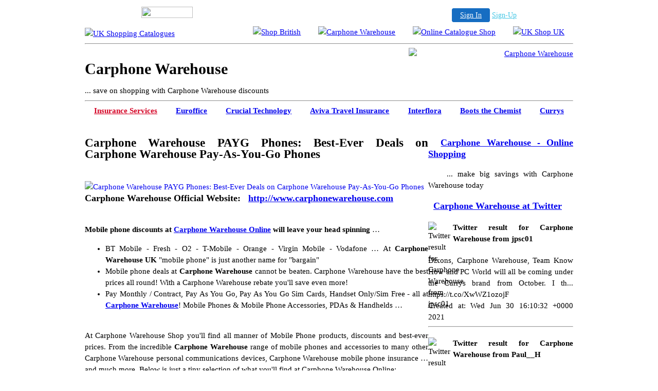

--- FILE ---
content_type: text/html
request_url: http://mobile-uk.orbitaltec.net/vodafone/vodafone-uk458.html
body_size: 47400
content:
<!doctype html>
<html dir="ltr" lang="en">

<head>
<meta charset="utf-8">
<meta name="viewport" content="width=device-width,minimum-scale=1,initial-scale=1">

<title>Carphone Warehouse PAYG Phones: Best-Ever Deals on Carphone Warehouse Pay-As-You-Go Phones</title>
<meta name="description" content="Carphone Warehouse, UK. Enjoy big savings today at the new Carphone Warehouse UK website. Carphone Warehouse PAYG Phones: Best-Ever Deals on Carphone Warehouse Pay-As-You-Go Phones. &copy; Carphone Warehouse UK">
<meta name="keywords" content="Carphone Warehouse,Carphone Warehouse Direct,Voda Fone UK,Vodafone UK,Mobile phones,T Mobile UK,Cheap mobile phones,Mobile Phone Game,Virgin Mobile,Mobile Phone UK,Carephone,Mobile Phone Shop">
<meta name="author" content="UK Shop Direct">

<link rel="stylesheet" type="text/css" href="http://yui.yahooapis.com/3.4.0/build/cssreset/cssreset-min.css"> 
<link rel="stylesheet" type="text/css" href="http://yui.yahooapis.com/3.4.0/build/cssfonts/cssfonts-min.css">

<!-- Do our own css include after the resets -->
<link rel="stylesheet" type="text/css" href="https://www.u-buy.net/inserts/global_make_v1.css">

<style type="text/css">
#div_main{
  max-width:950px;
}  
#logo {vertical-align:text-top;}

body{font-size:15px;line-height:22px;}

.center {
  display: block;
  margin-left: auto;
  margin-right: auto;
}
.menu,.flexy{flex-grow:1;}
.responsive_468 {max-width:100%; height:auto; min-width:320px;}

.mnu_left{text-align:left;}
.mnu_right{text-align:right;}
.ptop10{padding-top:10px;}

.flex-container,.flex-container2,.flex-container3 {
  display: flex;
  flex-direction: row;
  text-align: center;
}
.flex-container2{
  text-align:justify;
  column-gap: 12px;
}

/* Responsive */
@media (max-width:600px) {
  h1{font-size:28px;}
  h2{font-size:22px;}

  #div_main{width:100%;padding:3px;}
  body{font-size:16px;line-height:26px;padding:0px;}
  .flex-container,.flex-container2{flex-direction:column;}
  .menu{font-size:16px;padding:4px;}
  .smallurl{
      font-size:11px;
      overflow-wrap: break-word;
      word-wrap: break-word;
    }
  #logo{display:none;}
  #lifeinsurance{display:none;}
}
</style>

</head>



<body>

<!-- '"AWS"' -->
<!-- Auto Banner Insertion Begin -->
<div id=aws_436 align=center>  <table cellpadding="0" cellspacing="0" style="margin:0 auto;">
    <tr>
      <td width="130" class="mwst" style="vertical-align:top; padding:5px 15px 5px 0;">
        <a href="http://orbitaltec.net/?refcd=MWS_20040713_Banner_bar">
          <img src="/cgi-bin/image/images/bannertype/100X22.gif" width="100" height="22" border="0" />
        </a>
      </td>
      <td width="130" class="mwst"  style="padding:10px 0 10px 10px;">
        <div align="right">
          <a style="padding:5px 15px; color:#FFF; font-size:14px; display:block-inline; background-color:#166DC2; border: 1px solid #166DC2; border-radius:4px;" href="/cgi-bin/login" target="_blank">Sign In</a>
          <a style="font-size:14px; color:#41c5e4;" href="/cgi-bin/path/signup?refcd=MWS_20040713_Banner_bar">Sign-Up</a>
        </div>
      </td>
    </tr>
    <tr>
      <td colspan=2 class="mwst" align="center" style="width:730px;">
    
          </td>
    </tr>
  </table>
  <DIV id="setMyHomeOverlay" align="left" style="position:absolute; top:25%; left:25%; width:358px; border:1px solid #AEAEAE; background-color:white; z-index:200000; display: none;">
    <div style="height:59px; padding-left:22px; background:white url('/cgi-bin/image/images/sethome_top_border.gif') repeat-x;">
    <div style="float:left; width:182px; height:35px; margin-top:12px; font:bold 38px arial,sans-serif; color:#454545"> Welcome! </div>
    <div style="float:right; padding:6px 5px 0px 5px;"><a href="#" onclick="javascript:do_set_homepage('close'); return false;">
    <div style="background:url('/cgi-bin/image/images/sethome_x.gif'); width:21px; height:21px; cursor:pointer;"></div></a></div>
    <div style="float:right; font:bold 12px arial; margin-top:10px;"><a style="text-decoration:none; color:#004182;" href="#" onclick="javascript:do_set_homepage('close'); return false;">Close</a></div></div>
    <div style="height:170px; background:#ffffff;">
    <div style="padding:30px 20px 0px 20px; font:normal 14px arial; height:80px;"> Would you like to make this site your homepage? It's fast and easy... </div>
    <div style="padding:10px 0 0 41px;">
    <div style="float:left;cursor:pointer; background:white url('/cgi-bin/image/images/sethome_btn_l.gif'); width:4px; height:26px;" onclick="javascript:do_set_homepage('do');"> </div>
    <div style="float:left;cursor:pointer; background:white url('/cgi-bin/image/images/sethome_btn_m.gif') repeat-x; width:265px; height:26px; text-align:center; font:bold 13px Arial; color:#FFFFFF; line-height:25px;" onclick="javascript:do_set_homepage('do');"> Yes, Please make this my home page! </div>
    <div style="float:left;cursor:pointer; background:white url('/cgi-bin/image/images/sethome_btn_r.gif'); width:4px; height:26px;" onclick="javascript:do_set_homepage('do');"> </div></div>
    <div style="padding-left:148px; padding-top:7px; clear:both; font:normal 12px arial;"><a href="#" style="text-decoration:none; color:#004182;" onclick="javascript:do_set_homepage('close'); return false;">No Thanks</a></div></div>
    <div style="height:36px; background: white url('/cgi-bin/image/images/sethome_bot_border.gif') repeat-x;">
    <div style="float:left;margin:12px 0px 0px 20px; line-height:10px;"><input type="checkbox" style="width:11px; height:11px;" onclick="javascript:do_set_homepage('dont');"></div>
    <div style="float:left;font:normal 12px arial;padding:10px 0 0 2px;"> &nbsp; Don't show this to me again.</div>
    <div style="float:right; padding:6px 5px 0px 5px;"><a href="#" onclick="javascript:do_set_homepage('close'); return false;">
    <div style="background:url('/cgi-bin/image/images/sethome_x.gif'); width:21px; height:21px; cursor:pointer;"></div></a></div>
    <div style="float:right;font:bold 12px arial; margin-top:10px;"><a style="text-decoration:none; color:#004182;" href="#" onclick="javascript:do_set_homepage('close'); return false;">Close</a></div></div></div>
    <span ID="mws_oHomePageOverlay" style="behavior:url(#default#homepage); display:none;"></span>
    <script src=/fs_img/js/overlay.js></script><script defer="defer" src=/fs_img/js/set_homepage.js></script></div><!-- Auto Banner Insertion Complete THANK YOU -->

<a name="carphonewarehouse" title="Carphone Warehouse, UK"></a>

<div id="div_main" title="Carphone Warehouse, UK" class="center">

<div id="menu" title="Carphone Warehouse" class="flex-container">

   <div class="menu mnu_left" title="Save on Insurance with Carphone Warehouse">
   <a href="index.html" title="Save on Carphone Warehouse">
   <img src="https://www.u-buy.net/images/remote/logo_shopbritish_373x76.gif" alt="UK Shopping Catalogues" id="logo">
   </a>
   </div>


   <div class="menu flex-container3 mnu_right">
      <div title="Shop British" class="menu">
<a href="http://www.shop-british.co.uk" title="Shop British">
<img src="https://www.u-buy.net/images/remote/menubutton1.png" alt="Shop British">
</a>
</div>

      <div title="Carphone Warehouse" class="menu">
<a href="http://sites.google.com/site/ukcarphonewarehouse" onclick="window.top.location='http://www.u-buy.net/cgi-perl/pw.direct.pl?store=CAR2';return false;">
<img src="https://www.u-buy.net/images/remote/menubutton2.png" alt="Carphone Warehouse">
</a>
</div>

      <div title="Carphone Warehouse" class="menu">
<a href="http://www.navigator6.com/shop/carphone-warehouse" onclick="window.top.location='http://www.u-buy.net/cgi-perl/pw.direct.pl?store=CAR2';return false;">
<img src="https://www.u-buy.net/images/remote/menubutton3.png" alt="Online Catalogue Shop">
</a>
</div>

      <div title="Pet Insurance" class="menu">
<a href="http://www.uk-shop-uk.co.uk">
<img src="https://www.u-buy.net/images/remote/menubutton4.png" alt="UK Shop UK">
</a>
</div>

   </div>

</div> <!-- end flex-container -->

<hr>


<div title="Carphone Warehouse" class="flex-container">
  <div class="menu mnu_left ptop10">
  <h1 title="Carphone Warehouse"><b>Carphone Warehouse</b></h1>
  ... save on shopping with Carphone Warehouse discounts
  </div>
  <div class="menu mnu_right">
  <a href="http://carphonewarehouse.20m.com.istemp.com" onclick="window.top.location='http://www.u-buy.net/cgi-perl/pw.direct.pl?store=CAR2';return false;" title="Carphone Warehouse">
  <img src="https://u-buy.net/cgi-perl/pw.iget.cgi?r=&amp;store=CAR2&amp;w=468&amp;h=60" class="responsive_468" alt="Carphone Warehouse" title="Carphone Warehouse">
  </a>
  </div>
</div>


<hr>

<div class="flex-container" title="Carphone Warehouse">
  <div class="bg1 menu"><b><a href="https://shop-british.co.uk/sb_map/dir_insurance" style="color:#d40023;">Insurance Services</a></b></div>
  <div class="bg2 menu"><b><a href="http://www.uk-shop-uk.co.uk/shops/euroffice.html" title="Euroffice" onclick="window.top.location='http://www.u-buy.net/cgi-bin/ubdirect.pl?store=EURO';return false;">Euroffice</a></b></div>
  <div class="bg3 menu"><b><a href="http://www.shop-british.co.uk/sb_map/store_cru2" title="Crucial Technology" onclick="window.top.location='http://www.u-buy.net/cgi-bin/ubdirect.pl?store=CRU2';return false;">Crucial Technology</a></b></div>
  <div class="bg4 menu"><b><a href="http://www.uk-shop-uk.co.uk/shops/aviva-travel-insurance.html" title="Aviva Travel Insurance" onclick="window.top.location='http://www.u-buy.net/cgi-bin/ubdirect.pl?store=NOR2';return false;">Aviva Travel Insurance</a></b></div>
  <div class="bg5 menu"><b><a href="http://interflora.freehostia.com" title="Interflora" onclick="window.top.location='http://www.u-buy.net/cgi-bin/ubdirect.pl?store=INTF';return false;">Interflora</a></b></div>
  <div class="bg6 menu"><b><a href="http://www.womaz.com/shop/boots-the-chemist.html" title="Boots Chemist" onclick="window.top.location='http://www.u-buy.net/cgi-bin/ubdirect.pl?store=BOOT';return false;">Boots the Chemist</a></b></div>
  <div class="bg7 menu"><b><a href="https://electricaldirect.yolasite.com/" title="Currys Digital" onclick="window.top.location='http://www.u-buy.net/cgi-bin/ubdirect.pl?store=CURR';return false;">Currys</a></b></div>
</div>

<br>

<div title="Carphone Warehouse" class="flex-container2">
  <div class="flexy just">
  <h2 title="Carphone Warehouse Sale">Carphone Warehouse PAYG Phones: Best-Ever Deals on Carphone Warehouse Pay-As-You-Go Phones</h2>

  <br>

  <a href="http://sites.google.com/site/ukcarphonewarehouse" onclick="window.top.location='http://www.u-buy.net/cgi-perl/pw.direct.pl?store=CAR2';return false;" title="Easy Online Shopping with Carphone Warehouse">
  <img src="https://u-buy.net/cgi-perl/pw.iget.cgi?r=&amp;store=CAR2&amp;w=120&amp;h=600" alt="Carphone Warehouse PAYG Phones: Best-Ever Deals on Carphone Warehouse Pay-As-You-Go Phones" class="padr15" align="left">
  </a>

  <h3 class="domain"><b>Carphone Warehouse Official Website: &nbsp; <a href="http://phones.mysite.com" onclick="window.top.location='http://www.u-buy.net/cgi-perl/pw.direct.pl?store=CAR2';return false;" title="Carphone Warehouse" onMouseOver="window.status='http://www.carphonewarehouse.com';return true">http://www.carphonewarehouse.com</a></b></h3>

  <br>

  

<div>
<b>Mobile phone discounts at <a href="https://www.u-buy.net/cgi-bin/ubdirect.pl?store=car2">Carphone Warehouse Online</a> will leave your head spinning</b> &#8230; 
<ul>
<li>BT Mobile - Fresh - O2 - T-Mobile - Orange - Virgin Mobile - Vodafone &#8230; At <b>Carphone Warehouse UK</b> &quot;mobile phone&quot; is just another name for &quot;bargain&quot;
<li>Mobile phone deals at <b>Carphone Warehouse</b> cannot be beaten. Carphone Warehouse have the best prices all round! With a Carphone Warehouse rebate you'll save even more!
<li>Pay Monthly / Contract, Pay As You Go, Pay As You Go Sim Cards, Handset Only/Sim Free - all at <b><a href="https://www.u-buy.net/cgi-bin/ubdirect.pl?store=car2">Carphone Warehouse</a></b>! Mobile Phones & Mobile Phone Accessories, PDAs &amp; Handhelds &#8230; 
</ul>
</div>


  <br>

  

<div>
At Carphone Warehouse Shop you'll find all manner of Mobile Phone products, discounts and best-ever prices. From the incredible <b>Carphone Warehouse</b> range of mobile phones and accessories to many other Carphone Warehouse personal communications devices, Carphone Warehouse mobile phone insurance &#8230; and much more. Below is just a tiny selection of what you'll find at Carphone Warehouse Online:
<form action="" method="put" name="carphonewarehouse-list" style="text-align:center;margin-bottom:0px;margin-top:10px" title="Carphone Warehouse">
<select name="carphonewarehouse-products" onchange="window.top.location='https://www.u-buy.net/cgi-bin/ubdirect.pl?store=car2';">
<option value="carphonewarehouse-99" style="background-color:#efdfaf">Carphone Warehouse Home Page</option> <option value="car20">Apple iPhone 13 5G (128GB Starlight) at &#130; &#163;39&#8230;</option><option value="car21">Apple iPhone 13 5G (128GB (PRODUCT) RED) at &#130; &#16&#8230;</option><option value="car22">Apple iPhone 12 Mini 5G (64GB (PRODUCT) RED) at &#130; &#8230;</option><option value="car23">Apple iPhone 13 Pro 5G (512GB Sierra Blue) at &#130; &#&#8230;</option><option value="car24">Apple iPhone 12 Pro 5G (256GB Gold) at &#130; &#163;149&#8230;</option><option value="car25">Apple iPhone 13 5G (512GB Midnight) at &#130; &#163;99 &#8230;</option><option value="car26">Apple iPhone 12 Pro Max 5G (256GB Pacific Blue) at &#13&#8230;</option><option value="car27">Apple iPhone 13 5G (128GB Midnight) at &#130; &#163;249&#8230;</option><option value="car28">Apple iPhone 12 Mini 5G (256GB Green) at &#130; &#163;1&#8230;</option><option value="car29">Apple iPhone 13 Pro 5G (512GB Sierra Blue) at &#130; &#&#8230;</option><option value="car210">Apple iPhone 13 5G (256GB Midnight) at &#130; &#163;99 &#8230;</option><option value="car211">Apple iPhone 13 Mini 5G (128GB Midnight) at &#130; &#16&#8230;</option><option value="car212">Samsung Galaxy S20 FE 4G 2021 (128GB Navy Blue) at &#13&#8230;</option><option value="car213">Apple iPhone 12 5G (128GB (PRODUCT) RED) at &#130; &#16&#8230;</option><option value="car214">Apple iPhone 13 Mini 5G (128GB Starlight) at &#130; &#1&#8230;</option><option value="car215">Apple iPhone 13 5G (128GB (PRODUCT) RED) at &#130; &#16&#8230;</option><option value="car216">Oppo A15 (32GB Blue) at &#130; &#163;0 on Pay Monthly 1&#8230;</option><option value="car217">Apple iPhone 12 5G (128GB Green) at &#130; &#163;99 on &#8230;</option><option value="car218">Samsung Galaxy S21 Ultra 5G (256GB Phantom Black) at &#&#8230;</option><option value="car219">Apple iPhone 12 5G (128GB White) at &#130; &#163;29 on &#8230;</option><option value="car220">Moto E7 (32GB Ice Flow) at &#130; &#163;0 on Red (24 Mo&#8230;</option><option value="car221">Apple iPhone 13 Pro Max 5G (1TB Gold) at &#130; &#163;9&#8230;</option><option value="car222">Samsung Galaxy S21+ 5G (128GB Phantom Black) at &#130; &#8230;</option><option value="car223">Apple iPhone 13 Pro Max 5G (256GB Silver) at &#130; &#1&#8230;</option><option value="car224">Samsung Galaxy S21+ 5G (128GB Phantom Black) at &#130; &#8230;</option>
</select>
<a href="https://www.u-buy.net/cgi-bin/ubdirect.pl?store=car2"><image src="https://www.u-buy.net/images/remote/press.button_off.gif" width="34" height="22" border="0" alt="Go to Carphone Warehouse" name="Submit" value="Submit" hspace="6" border="0" style="margin:-4px;" onClick="window.top.location='https://www.u-buy.net/cgi-bin/ubdirect.pl?store=car2';" onMouseOver="status='Submit Form';return true" onMouseOut="status='';return true"/></a>
</form>
</div>


  <br>

  <div>
<b>About <a href="https://www.u-buy.net/cgi-bin/ubdirect.pl?store=car2">Carphone Warehouse</a>:</b> CarPhoneWarehouse.co.uk complements Carphone Warehouse high street presence, building upon Carphone Warehouse's commitment to meet all of their customers' communications needs. Carphone Warehouse Online offer a vast range of competitively priced mobile phones, mobile phone services and communications products from thousands of carefully selected lines. Carphone Warehouse aim to deliver a fast, no-fuss and secure online shopping experience every time you visit Carphone Warehouse website - <b><a href="https://www.u-buy.net/cgi-bin/ubdirect.pl?store=car2">www.CarPhoneWarehouse.co.uk</a></b>. Carphone Warehouse's high street presence combined with a fine reputation for excellent customer service makes Carphone Warehouse website a very popular choice for purchasing mobile phone services - for home and business users alike. 
</div>

  <br>

  <h3 title="Car Phone Warehouse Online Catalogue Sale">Other UK Shoppers Found Carphone Warehouse by Looking for:</h3>
  <span class="xlink">Carphone Warehouse Direct</span> - <span class="xlink">Voda Fone UK</span> - <span class="xlink">Vodafone UK</span> - <span class="xlink">Mobile phones</span> - <span class="xlink">T Mobile UK</span> - <span class="xlink">Cheap mobile phones</span> - <span class="xlink">Mobile Phone Game</span> - <span class="xlink">Virgin Mobile</span> - <span class="xlink">Mobile Phone UK</span> - <span class="xlink">Carephone</span> - <span class="xlink">Mobile Phone Shop</span> - <span class="xlink">Phone Warehouse</span> - <span class="xlink">Buy Mobile Phone</span> - <span class="xlink">The Carphone Warehouse UK</span> - <span class="xlink">Mobile phone shops UK</span> - <span class="xlink">Carphone Warhouse UK</span> - <span class="xlink">O2 mobile phones</span> - <span class="xlink">UK Fresh Mobile</span> - <span class="xlink">www.Carphonewarehouse.com</span> - <span class="xlink">Carphone Wharehouse UK</span> - <span class="xlink">Mobile Phone Game</span> - <span class="xlink">Carphone Fresh</span> - <span class="xlink">Pay As You Go Phone</span> - <span class="xlink">Car Phone</span> - <span class="xlink">Samsung mobile phones</span> &#8230; amongst other things.

  <br><br>

  <h3 title="Carphone Warehouse Catalogue">More Car Phone Warehouse Resources:</h3>
  <br>
  <table class="just_l" width="100%"><tr><td width="85" align="center" class="vtop"><img src="https://www.u-buy.net/images/remote/wikipedia_logo_51x43.gif" width="51" height="43" alt="Wikipedia Result" class="mr10 mb30" /></td><td class="vtop"><h3 class="color_red" title="Carphone Warehouse">Carphone Warehouse</h3><br>&nbsp; <img src="http://www.u-buy.net/images/orange_arrow_icon_small1.gif" width="4" height="8" alt="" /> &nbsp;  <aa class="smallurl" href="https://en.wikipedia.org/wiki/Carphone_Warehouse" rel="nofollow" onclick="var yn=confirm('Would you like to continue to Carphone Warehouse?');if(yn===true){window.top.location='https://www.u-buy.net/cgi-bin/ubdirect.pl?store=car2';return false;};">https://en.wikipedia.org/wiki/Carphone_Warehouse</a></td></tr></table><br></td></tr></table><br><table class="just_l" width="100%"><tr><td width="85" align="center" class="vtop"><img src="https://www.u-buy.net/images/remote/wikipedia_logo_51x43.gif" width="51" height="43" alt="Wikipedia Result" class="mr10 mb30" /></td><td class="vtop"><h3 class="color_red" title="Communications in Iran">Communications in Iran</h3><br>&nbsp; <img src="http://www.u-buy.net/images/orange_arrow_icon_small1.gif" width="4" height="8" alt="" /> &nbsp;  <aa class="smallurl" href="https://en.wikipedia.org/wiki/Communications_in_Iran" rel="nofollow" onclick="var yn=confirm('Would you like to continue to Carphone Warehouse?');if(yn===true){window.top.location='https://www.u-buy.net/cgi-bin/ubdirect.pl?store=car2';return false;};">https://en.wikipedia.org/wiki/Communications_in_Iran</a></td></tr></table><br></td></tr></table><br><table class="just_l" width="100%"><tr><td width="85" align="center" class="vtop"><img src="https://www.u-buy.net/images/remote/digg_logo_67x43.gif" width="67" height="43" alt="Digg Result" class="mr10 mb30" align="center" /></td><td class="vtop"><h3 class="color_orange" title="AOL UK sold to Carphone Warehouse for 370m">AOL UK sold to Carphone Warehouse for 370m</h3>Carphone Warehouse has won the auction to buy the UK's third-largest internet business, AOL UK.<br>&nbsp; <img src="http://www.u-buy.net/images/orange_arrow_icon_small1.gif" width="4" height="8" alt="" /> &nbsp;  <a class="smallurl" href="http://digg.com/news/story/AOL_UK_sold_to_Carphone_Warehouse_for_p370m" rel="nofollow" onclick="var yn=confirm('Would you like to continue to Carphone Warehouse?');if(yn===true){window.top.location='https://www.u-buy.net/cgi-bin/ubdirect.pl?store=car2';return false;};">http://digg.com/news/story/&#8230;_UK_sold_to_Carphone_Warehouse_for_p370m</a></td></tr></table><br>
<table class="just_l" width="100%"><tr><td width="85" align="center" class="vtop"><img src="https://www.u-buy.net/images/remote/wikipedia_logo_51x43.gif" width="51" height="43" alt="Wikipedia Result" class="mr10 mb30" /></td><td class="vtop"><h3 class="color_red" title="Communication protocol">Communication protocol</h3><br>&nbsp; <img src="http://www.u-buy.net/images/orange_arrow_icon_small1.gif" width="4" height="8" alt="" /> &nbsp;  <aa class="smallurl" href="https://en.wikipedia.org/wiki/Communication_protocol" rel="nofollow" onclick="var yn=confirm('Would you like to continue to Carphone Warehouse?');if(yn===true){window.top.location='https://www.u-buy.net/cgi-bin/ubdirect.pl?store=car2';return false;};">https://en.wikipedia.org/wiki/Communication_protocol</a></td></tr></table><br></td></tr></table><br><table class="just_l" width="100%"><tr><td width="85" align="center" class="vtop"><img src="https://www.u-buy.net/images/remote/digg_logo_67x43.gif" width="67" height="43" alt="Digg Result" class="mr10 mb30" align="center" /></td><td class="vtop"><h3 class="color_orange" title="iPhone could be exclusive to Carphone Warehouse in the UK">iPhone could be exclusive to Carphone Warehouse in the UK</h3>Charles Dunstone, CEO of Carphone Warehouse, discussed the iPhone during the companies quarterly results and said he is hoping for an exclusive deal with Apple in the UK. Optimistically the company has a pre-order form on their website already.<br>&nbsp; <img src="http://www.u-buy.net/images/orange_arrow_icon_small1.gif" width="4" height="8" alt="" /> &nbsp;  <a class="smallurl" href="http://digg.com/news/story/iPhone_could_be_exclusive_to_Carphone_Warehouse_in_the_UK" rel="nofollow" onclick="var yn=confirm('Would you like to continue to Carphone Warehouse?');if(yn===true){window.top.location='https://www.u-buy.net/cgi-bin/ubdirect.pl?store=car2';return false;};">http://digg.com/news/story/&#8230;xclusive_to_Carphone_Warehouse_in_the_UK</a></td></tr></table><br>
<table class="just_l" width="100%"><tr><td width="85" align="center" class="vtop"><img src="https://www.u-buy.net/images/remote/digg_logo_67x43.gif" width="67" height="43" alt="Digg Result" class="mr10 mb30" align="center" /></td><td class="vtop"><h3 class="color_orange" title="Carphone Warehouse shares soar as Q1 beats views">Carphone Warehouse shares soar as Q1 beats views</h3>U.K. retailer, service provider reports rocketing demand for smartphones.<br>&nbsp; <img src="http://www.u-buy.net/images/orange_arrow_icon_small1.gif" width="4" height="8" alt="" /> &nbsp;  <a class="smallurl" href="http://digg.com/news/story/totaltelecom_total_telecom_carphone_warehouse_shares_soar_as_q1_beats_views_u_k_retailer_service_provider_reports_rocketing_http_bit_ly_c3ocwn" rel="nofollow" onclick="var yn=confirm('Would you like to continue to Carphone Warehouse?');if(yn===true){window.top.location='https://www.u-buy.net/cgi-bin/ubdirect.pl?store=car2';return false;};">http://digg.com/news/story/&#8230;der_reports_rocketing_http_bit_ly_c3ocwn</a></td></tr></table><br>
<table class="just_l" width="100%"><tr><td width="85" align="center" class="vtop"><img src="https://www.u-buy.net/images/remote/digg_logo_67x43.gif" width="67" height="43" alt="Digg Result" class="mr10 mb30" align="center" /></td><td class="vtop"><h3 class="color_orange" title="Carphone Warehouse 'plans free broadband' in the UK">Carphone Warehouse 'plans free broadband' in the UK</h3>Could this be the start of lots of 'free' broadband services like Freeserve kicked off with the free dial-up service a few years ago?<br>&nbsp; <img src="http://www.u-buy.net/images/orange_arrow_icon_small1.gif" width="4" height="8" alt="" /> &nbsp;  <a class="smallurl" href="http://digg.com/news/story/Carphone_Warehouse_plans_free_broadband_in_the_UK" rel="nofollow" onclick="var yn=confirm('Would you like to continue to Carphone Warehouse?');if(yn===true){window.top.location='https://www.u-buy.net/cgi-bin/ubdirect.pl?store=car2';return false;};">http://digg.com/news/story/&#8230;Warehouse_plans_free_broadband_in_the_UK</a></td></tr></table><br>
<table class="just_l" width="100%"><tr><td width="85" align="center" class="vtop"><img src="https://www.u-buy.net/images/remote/wikipedia_logo_51x43.gif" width="51" height="43" alt="Wikipedia Result" class="mr10 mb30" /></td><td class="vtop"><h3 class="color_red" title="Communications system">Communications system</h3><br>&nbsp; <img src="http://www.u-buy.net/images/orange_arrow_icon_small1.gif" width="4" height="8" alt="" /> &nbsp;  <aa class="smallurl" href="https://en.wikipedia.org/wiki/Communications_system" rel="nofollow" onclick="var yn=confirm('Would you like to continue to Carphone Warehouse?');if(yn===true){window.top.location='https://www.u-buy.net/cgi-bin/ubdirect.pl?store=car2';return false;};">https://en.wikipedia.org/wiki/Communications_system</a></td></tr></table><br></td></tr></table><br><table class="just_l" width="100%"><tr><td width="85" align="center" class="vtop"><img src="https://www.u-buy.net/images/remote/digg_logo_67x43.gif" width="67" height="43" alt="Digg Result" class="mr10 mb30" align="center" /></td><td class="vtop"><h3 class="color_orange" title="iPhone4 not delivered by Carphone Warehouse">iPhone4 not delivered by Carphone Warehouse</h3>If you want your phone to arrive on time, don't ever order it from the Carphone Warehouse.<br>&nbsp; <img src="http://www.u-buy.net/images/orange_arrow_icon_small1.gif" width="4" height="8" alt="" /> &nbsp;  <a class="smallurl" href="http://digg.com/news/technology/iPhone4_not_delivered_by_Carphone_Warehouse" rel="nofollow" onclick="var yn=confirm('Would you like to continue to Carphone Warehouse?');if(yn===true){window.top.location='https://www.u-buy.net/cgi-bin/ubdirect.pl?store=car2';return false;};">http://digg.com/news/techno&#8230;one4_not_delivered_by_Carphone_Warehouse</a></td></tr></table><br>
<table class="just_l" width="100%"><tr><td width="85" align="center" class="vtop"><img src="https://www.u-buy.net/images/remote/wikipedia_logo_51x43.gif" width="51" height="43" alt="Wikipedia Result" class="mr10 mb30" /></td><td class="vtop"><h3 class="color_red" title="Communication theory">Communication theory</h3><br>&nbsp; <img src="http://www.u-buy.net/images/orange_arrow_icon_small1.gif" width="4" height="8" alt="" /> &nbsp;  <aa class="smallurl" href="https://en.wikipedia.org/wiki/Communication_theory" rel="nofollow" onclick="var yn=confirm('Would you like to continue to Carphone Warehouse?');if(yn===true){window.top.location='https://www.u-buy.net/cgi-bin/ubdirect.pl?store=car2';return false;};">https://en.wikipedia.org/wiki/Communication_theory</a></td></tr></table><br></td></tr></table><br><table class="just_l" width="100%"><tr><td width="85" align="center" class="vtop"><img src="https://www.u-buy.net/images/remote/digg_logo_67x43.gif" width="67" height="43" alt="Digg Result" class="mr10 mb30" align="center" /></td><td class="vtop"><h3 class="color_orange" title="Carphone Warehouse bans over-70's without supervision from Internet">Carphone Warehouse bans over-70's without supervision from Internet</h3>The Carphone Warehouse has decided that it won't be selling broadband services to the over-70's unless they're accompanied to the shop by a young whippersnapper to explain the small print to them.<br>&nbsp; <img src="http://www.u-buy.net/images/orange_arrow_icon_small1.gif" width="4" height="8" alt="" /> &nbsp;  <a class="smallurl" href="http://digg.com/news/story/Carphone_Warehouse_bans_over_70_s_without_supervision_from_Internet" rel="nofollow" onclick="var yn=confirm('Would you like to continue to Carphone Warehouse?');if(yn===true){window.top.location='https://www.u-buy.net/cgi-bin/ubdirect.pl?store=car2';return false;};">http://digg.com/news/story/&#8230;r_70_s_without_supervision_from_Internet</a></td></tr></table><br>
<table class="just_l" width="100%"><tr><td width="85" align="center" class="vtop"><img src="https://www.u-buy.net/images/remote/wikipedia_logo_51x43.gif" width="51" height="43" alt="Wikipedia Result" class="mr10 mb30" /></td><td class="vtop"><h3 class="color_red" title="Communications satellite">Communications satellite</h3><br>&nbsp; <img src="http://www.u-buy.net/images/orange_arrow_icon_small1.gif" width="4" height="8" alt="" /> &nbsp;  <aa class="smallurl" href="https://en.wikipedia.org/wiki/Communications_satellite" rel="nofollow" onclick="var yn=confirm('Would you like to continue to Carphone Warehouse?');if(yn===true){window.top.location='https://www.u-buy.net/cgi-bin/ubdirect.pl?store=car2';return false;};">https://en.wikipedia.org/wiki/Communications_satellite</a></td></tr></table><br></td></tr></table><br>

  <br>

  &#149; <a href="#carphonewarehouse" title="Carphone Warehouse">Carphone Warehouse: Top</a>
  </div>

  <div class="flexy just">
  <h3 title="Carphone Warehouse" class="mb5">
  <img src="https://www.u-buy.net/images/remote/triangle-red-right-7-16.gif" width="7" height="16" alt="" class="image_flush">&nbsp; <a href="vodafone-uk459.html" title="Carphone Warehouse" class="cursor" onclick="window.top.location='https://www.u-buy.net/cgi-bin/ubdirect.pl?store=CAR2';return false;">Carphone Warehouse - Online Shopping</a></h3>
  &nbsp; &nbsp; ... make big savings with Carphone Warehouse today 
  <br>


  <h3 title="Carphone Warehouse at Twitter" class="mb5"><img src="https://www.u-buy.net/images/remote/triangle-red-right-7-16.gif" width="7" height="16" alt="" class="image_flush">&nbsp; <a href="vodafone-uk457.html" title="Car Phone Warehouse" class="green_link" onclick="window.top.location='https://www.u-buy.net/cgi-bin/ubdirect.pl?store=CAR2';return false;">Carphone Warehouse at Twitter</a></h3>
  <div class="twitter_result"><img src="https://pbs.twimg.com/profile_images/831251823113674753/_00IiWnu_normal.jpg" alt="Twitter result for Carphone Warehouse from jpsc01" class="mr15 mb30" align="left" width="48" height="48"><h4 class="no_bottom" title="About Carphone Warehouse">Twitter result for Carphone Warehouse from jpsc01</h4> Dixons, Carphone Warehouse, Team Know How and PC World will all be coming under the Currys brand from October. I th... <span class="twlink">https://t.co/XwWZ1ozojF</span> <br />Created at: Wed Jun 30 16:10:32 +0000 2021</div><hr><div class="twitter_result"><img src="https://pbs.twimg.com/profile_images/1348349974082367491/ujoifEkw_normal.jpg" alt="Twitter result for Carphone Warehouse from Paul__H" class="mr15 mb30" align="left" width="48" height="48"><h4 class="no_bottom" title="About Carphone Warehouse">Twitter result for Carphone Warehouse from Paul__H</h4> Had a scam caller today. The dialogue went as follows -
Caller: Hello this is carphone warehouse, we have a new dea... <span class="twlink">https://t.co/7KZ5kHHQSA</span> <br />Created at: Wed Jun 30 17:48:22 +0000 2021</div><hr><div class="twitter_result"><img src="https://pbs.twimg.com/profile_images/1355126963938226176/gr7QEd_O_normal.jpg" alt="Twitter result for Carphone Warehouse from WelshCabbie" class="mr15 mb30" align="left" width="48" height="48"><h4 class="no_bottom" title="About Carphone Warehouse">Twitter result for Carphone Warehouse from WelshCabbie</h4> Dixons currys carphone warehouse will be using uber to deliver your goods [?] [?]  <br />Created at: Wed Jun 30 17:23:37 +0000 2021<br /><img src="https://ukdirectsale.co.uk/images/star1.gif" width="21" height="19" alt="">
<a href="https://www.u-buy.net/cgi-bin/ubdirect.pl?store=car2">Visit Carphone Warehouse, UK now, for special value on a range of great products.</a></div><hr><div class="twitter_result"><img src="https://pbs.twimg.com/profile_images/1278397212725334021/Ph2_VSC6_normal.jpg" alt="Twitter result for Carphone Warehouse from AnkitMakwana2" class="mr15 mb30" align="left" width="48" height="48"><h4 class="no_bottom" title="About Carphone Warehouse">Twitter result for Carphone Warehouse from AnkitMakwana2</h4> @CPWTweets @HSBC_UK I am sorry but HSBC have Carphone Warehouse number on their website . Who is taking liability t... <span class="twlink">https://t.co/ulZZpj1qDH</span> <br />Created at: Wed Jun 30 15:38:58 +0000 2021<br /><img src="https://ukdirectsale.co.uk/images/star1.gif" width="21" height="19" alt="">
<a href="https://www.u-buy.net/cgi-bin/ubdirect.pl?store=car2">Visit Carphone Warehouse, UK now, for special value on a range of great products.</a></div><hr><div class="twitter_result"><img src="https://pbs.twimg.com/profile_images/1410326835544662017/CDYQG4_t_normal.jpg" alt="Twitter result for Carphone Warehouse from PowerPolitix" class="mr15 mb30" align="left" width="48" height="48"><h4 class="no_bottom" title="About Carphone Warehouse">Twitter result for Carphone Warehouse from PowerPolitix</h4> RT @DrGABaines: Curry's PC World has announced, despite heavy losses at its Carphone Warehouse division, that it would repay - in full - &pound;7... <br />Created at: Wed Jun 30 19:59:24 +0000 2021<br /><img src="https://ukdirectsale.co.uk/images/star1.gif" width="21" height="19" alt="">
<a href="https://www.u-buy.net/cgi-bin/ubdirect.pl?store=car2">Visit Carphone Warehouse, UK now, for special value on a range of great products.</a></div><hr><div class="twitter_result"><img src="https://pbs.twimg.com/profile_images/1178518553554669568/RnRRI3Vp_normal.jpg" alt="Twitter result for Carphone Warehouse from rogthornhill" class="mr15 mb30" align="left" width="48" height="48"><h4 class="no_bottom" title="About Carphone Warehouse">Twitter result for Carphone Warehouse from rogthornhill</h4> RT @DrGABaines: Curry's PC World has announced, despite heavy losses at its Carphone Warehouse division, that it would repay - in full - &pound;7... <br />Created at: Wed Jun 30 13:52:40 +0000 2021<br /><img src="https://ukdirectsale.co.uk/images/star1.gif" width="21" height="19" alt="">
<a href="https://www.u-buy.net/cgi-bin/ubdirect.pl?store=car2">Visit Carphone Warehouse, UK now, for special value on a range of great products.</a></div><hr><div class="twitter_result"><img src="http://abs.twimg.com/sticky/default_profile_images/default_profile_normal.png" alt="Twitter result for Carphone Warehouse from johndball3" class="mr15 mb30" align="left" width="48" height="48"><h4 class="no_bottom" title="About Carphone Warehouse">Twitter result for Carphone Warehouse from johndball3</h4> Carphone warehouse are scammers and thieves.
I paid fore a phone online for next day delivery, 4 days later no phon... <span class="twlink">https://t.co/j4g89ZQtdh</span> <br />Created at: Wed Jun 30 18:44:37 +0000 2021</div><hr><div class="twitter_result"><img src="https://pbs.twimg.com/profile_images/1278397212725334021/Ph2_VSC6_normal.jpg" alt="Twitter result for Carphone Warehouse from AnkitMakwana2" class="mr15 mb30" align="left" width="48" height="48"><h4 class="no_bottom" title="About Carphone Warehouse">Twitter result for Carphone Warehouse from AnkitMakwana2</h4> @CPWTweets @HSBC_UK @BBCWatchdog Exactly . And website is keep saying , can not registered this time from last 3 d... <span class="twlink">https://t.co/wKpUtGOSKK</span> <br />Created at: Wed Jun 30 15:45:34 +0000 2021</div><hr><div class="twitter_result"><img src="https://pbs.twimg.com/profile_images/921234485055692800/Nes54YoJ_normal.jpg" alt="Twitter result for Carphone Warehouse from PrologMobile" class="mr15 mb30" align="left" width="48" height="48"><h4 class="no_bottom" title="About Carphone Warehouse">Twitter result for Carphone Warehouse from PrologMobile</h4> 48% of mobile phone contracts could leave users with security problems - survey | Evening Standard <span class="twlink">https://t.co/1utv7NznDl</span> <br />Created at: Wed Jun 30 23:51:19 +0000 2021</div><hr><div class="twitter_result"><img src="https://pbs.twimg.com/profile_images/889908815327637505/lV2r0LK0_normal.jpg" alt="Twitter result for Carphone Warehouse from anetevt" class="mr15 mb30" align="left" width="48" height="48"><h4 class="no_bottom" title="About Carphone Warehouse">Twitter result for Carphone Warehouse from anetevt</h4> RT @DrGABaines: Curry's PC World has announced, despite heavy losses at its Carphone Warehouse division, that it would repay - in full - &pound;7... <br />Created at: Wed Jun 30 22:26:49 +0000 2021</div><hr>

  <br>

  <h3 title="Carphone Warehouse Searches" class="mb5"><img src="https://www.u-buy.net/images/remote/triangle-red-right-7-16.gif" width="7" height="16" alt="" class="image_flush">&nbsp; <a href="http://carphonewarehouse.20m.com.istemp.com" onclick="window.top.location='http://www.u-buy.net/cgi-perl/pw.direct.pl?store=CAR2';return false;" title="Carphone Warehouse" class="green_link">Related Carphone Warehouse Searches</a></h3>
  &#149; &nbsp; <a href="#carphonewarehouse" onclick="window.top.location='https://www.u-buy.net/cgi-bin/ubdirect.pl?store=car2';return false;" title="Smartplan phones 499">Smartplan phones 499</a><br>&#149; &nbsp; <a href="#carphonewarehouse" onclick="window.top.location='https://www.u-buy.net/cgi-bin/ubdirect.pl?store=car2';return false;" title="Carphone warehouse.co.uk">Carphone warehouse.co.uk</a><br>&#149; &nbsp; <a href="#carphonewarehouse" onclick="window.top.location='https://www.u-buy.net/cgi-bin/ubdirect.pl?store=car2';return false;" title="Car.phone warehouse">Car.phone warehouse</a><br>&#149; &nbsp; <a href="#carphonewarehouse" onclick="window.top.location='https://www.u-buy.net/cgi-bin/ubdirect.pl?store=car2';return false;" title="The carphone warehouse uk">The carphone warehouse uk</a><br>&#149; &nbsp; <a href="#carphonewarehouse" onclick="window.top.location='https://www.u-buy.net/cgi-bin/ubdirect.pl?store=car2';return false;" title="Samsung bluetooth hm1100 assemble">Samsung bluetooth hm1100 assemble</a><br>&#149; &nbsp; <a href="#carphonewarehouse" onclick="window.top.location='https://www.u-buy.net/cgi-bin/ubdirect.pl?store=car2';return false;" title="Carphonewarehouse.co.uk">Carphonewarehouse.co.uk</a><br>&#149; &nbsp; <a href="#carphonewarehouse" onclick="window.top.location='https://www.u-buy.net/cgi-bin/ubdirect.pl?store=car2';return false;" title="www.u.s mobilephone simfree shop online.com">www.u.s mobilephone simfree shop online.com</a><br>&#149; &nbsp; <a href="#carphonewarehouse" onclick="window.top.location='https://www.u-buy.net/cgi-bin/ubdirect.pl?store=car2';return false;" title="Mobile phones direct uk">Mobile phones direct uk</a><br>&#149; &nbsp; <a href="#carphonewarehouse" onclick="window.top.location='https://www.u-buy.net/cgi-bin/ubdirect.pl?store=car2';return false;" title="Blackberry bold 9780 o2 pay as you go">Blackberry bold 9780 o2 pay as you go</a><br>&#149; &nbsp; <a href="#carphonewarehouse" onclick="window.top.location='https://www.u-buy.net/cgi-bin/ubdirect.pl?store=car2';return false;" title="Carphone warehouse widnes direct line">Carphone warehouse widnes direct line</a><br>&#149; &nbsp; <a href="#carphonewarehouse" onclick="window.top.location='https://www.u-buy.net/cgi-bin/ubdirect.pl?store=car2';return false;" title="Carphone wear house ipod touch 8gb wikipedia">Carphone wear house ipod touch 8gb wikipedia</a><br>&#149; &nbsp; <a href="#carphonewarehouse" onclick="window.top.location='https://www.u-buy.net/cgi-bin/ubdirect.pl?store=car2';return false;" title="Htc wildfire brown">Htc wildfire brown</a><br>

  <br>

  <h3 title="http://www.carphonewarehouse.com"><img src="https://www.u-buy.net/images/remote/triangle-red-right-7-16.gif" width="7" height="16" alt="" class="image_flush">&nbsp; <a href="http://www.shop-british.co.uk/sb_map/store_car2" onclick="window.top.location='http://www.u-buy.net/cgi-perl/pw.direct.pl?store=CAR2';return false;" title="Carphone Warehouse" onMouseOver="window.status='http://www.carphonewarehouse.com';return true">http://www.carphonewarehouse.com</a></h3>

  <br>

<div id="div_links">
<h3 title="http://www.carphonewarehouse.com" class="color_green mt5">
<img src="https://www.u-buy.net/images/remote/triangle-red-right-7-16.gif" width="7" height="16" alt="" class="image_flush">&nbsp; More to Explore
</h3>
<div class="lh8">&nbsp;</div>
<table width="99%" cellpadding="2" cellspacing="2"><tr>
<td class="just_c" title="Waterstones Bookstore">
<a href="http://greatcatalogue.co.uk/uk-waterstones-bookstore.htm" onclick="window.top.location='http://www.u-buy.net/cgi-perl/pw.direct.pl?store=WATR';return false;" title="Waterstone's Bookshop">
<img src="https://www.u-buy.net/images/logos/logo.watr.gif" width="140" alt="Waterstone's Bookstore">
</a>
</td>
<td class="just_c" title="Simply Yours">
<a href="http://www.shop-british.co.uk/sb_map/store_jd23" onclick="window.top.location='http://www.u-buy.net/cgi-perl/pw.direct.pl?store=JD23';return false;" title="Simply Yours">
<img src="https://www.u-buy.net/images/logos/logo.jd23.gif" width="140" alt="Simply Yours">
</a>
</td></tr><tr>
<td class="just_c" title="Best Buy">
<a href="http://www.shop-british.co.uk/sb_map/store_best" onclick="window.top.location='http://www.u-buy.net/cgi-perl/pw.direct.pl?store=BEST';return false;" title="Best Buy">
<img src="https://www.u-buy.net/images/logos/logo.best.png" width="140" alt="Best Buy">
</a>
</td>
<td class="just_c" title="NEXT">
<a href="http://price-wizard.com/cgi-perl/pw.displaystore.cgi?store=next" onclick="window.top.location='http://www.u-buy.net/cgi-perl/pw.direct.pl?store=NEXT';return false;" title="Next">
<img src="https://www.u-buy.net/images/logos/logo.next.gif" width="140" alt="NEXT">
</a>
</td></tr><tr>
<td class="just_c" title="Blooming Marvellous">
<a href="http://www.shop-british.co.uk/sb_map/store_bloo" onclick="window.top.location='http://www.u-buy.net/cgi-perl/pw.direct.pl?store=BLOO';return false;" title="Blooming Marvellous">
<img src="https://www.u-buy.net/images/logos/logo.bloo.gif" width="140" alt="Blooming Marvellous">
</a>
</td>
<td class="just_c" title="Wolsey">
<a href="http://www.shop-british.co.uk/sb_map/store_wols" onclick="window.top.location='http://www.u-buy.net/cgi-perl/pw.direct.pl?store=WOLS';return false;" title="Wolsly">
<img src="https://www.u-buy.net/images/logos/logo.wols.gif" width="140" alt="Wolsey">
</a>
</td></tr><tr></table>
&#149; <a href="http://sam-e.0pi.com/currys-electrical/currys-electrical-14.html" title="Currys PC World">Currys PC World</a> &#149; <a href="http://catalogshop.psend.com/orvis/orvis-uk-orvis-239.html" title="Orvis">Orvis</a> &#149; <a href="http://www.navigator6.com/shop/debenhams.02/debenhams-2819.html" title="Debhanams">Debhanams</a> &#149; <a href="http://www.navigator6.com/shop/littlewoods/littlewoods-110.html" title="Littlewoods Online Shopping">Littlewoods Online Shopping</a> &#149; <a href="http://www.angelfire.com/az3/topshop/cranes-store/crane-60.html" title="Crane">Crane</a> &#149; <a href="http://ismeisme.4t.com/isme.co.uk/isme-catalogue-72.html" title="Home Shopping Network">Home Shopping Network</a> &#149; <a href="http://catalogueshop.chez.com/bhs.uk/britishhomestores-bhs-15.html" title="British Home Store">British Home Store</a> 
</div>

  <br><br>

  <p class="center just_c">
  <a href="http://aa-breakdown.blogspot.com" onclick="window.top.location='http://www.u-buy.net/cgi-perl/pw.direct.pl?store=AAAA';return false;" title="AA Breakdown Service">
  <img src="https://u-buy.net/cgi-perl/pw.iget.cgi?r=&store=aaaa&w=300&h=250" title="AA Breakdown Cover" alt="Motor Insurance">
  </a>
  </p>

  </div>
</div>

<br>

<div class="flex-container" title="Carphone Warehouse">
  <div class="bg1 menu"><b><a href="http://greatcatalogue.co.uk/uk-bq-diy.htm" title="B and Q" onclick="window.top.location='http://www.u-buy.net/cgi-bin/ubdirect.pl?store=DIY1';return false;">B&Q DIY</a></b></div>
  <div class="bg2 menu"><b><a href="http://www.shop-british.co.uk/sb_map/store_aaa4" title="AA Travel Insurance" onclick="window.top.location='http://www.u-buy.net/cgi-bin/ubdirect.pl?store=AAA4';return false;">AA Travel Insurance</a></b></div>
  <div class="bg3 menu"><b><a href="http://www.womaz.com/shop/gardening-direct.html" title="Garden Direct" onclick="window.top.location='http://www.u-buy.net/cgi-bin/ubdirect.pl?store=GDIR';return false;">Gardening Direct</a></b></div>
  <div class="bg4 menu"><b><a href="http://boden.mysite.com" title="Boden" onclick="window.top.location='http://www.u-buy.net/cgi-bin/ubdirect.pl?store=BODE';return false;">Boden</a></b></div>
  <div class="bg5 menu"><b><a href="http://www.uk-shop-uk.co.uk/shops/musicroomcom-for-sheet-music.html" title="Musicroom" onclick="window.top.location='http://www.u-buy.net/cgi-bin/ubdirect.pl?store=MUS2';return false;">Musicroom</a></b></div>
  <div class="bg6 menu"><b><a href="http://aabreakdown.weebly.com" title="AA Breakdown Service" onclick="window.top.location='http://www.u-buy.net/cgi-bin/ubdirect.pl?store=AAAA';return false;">AA Breakdown Service</a></b></div>
  <div class="bg7 menu"><b><a href="http://www.shop-british.co.uk/sb_map/store_gap1" title="Gap" onclick="window.top.location='http://www.u-buy.net/cgi-bin/ubdirect.pl?store=GAP1';return false;">The Gap</a></b></div>
</div>


</div>


<script type="text/javascript">
if (!document.getElementsByClassName)
{
var elements1 = document.querySelectorAll("span.xlink");// IE8
}
else
{
var elements1 = document.getElementsByClassName('xlink');// Other browsers and IE9+
}

for (var i = 0; i < elements1.length; i++)
{
var x=elements1[i];
  if (!x.addEventListener)
  {
  x.attachEvent("onclick", function(){window.top.location="https://www.u-buy.net/cgi-bin/ubdirect.pl?store=CAR2";return false;});
  x.title=x.innerHTML;
  }
  else
  {
  x.addEventListener('click',function(){window.top.location="https://www.u-buy.net/cgi-bin/ubdirect.pl?store=CAR2"},false);
  x.setAttribute("title",x.innerHTML);
  }
};
</script>

<script type="text/javascript" src="https://www.u-buy.net/inserts/fs_include.js"></script>



</body>


</html>


<!-- PrintTracker Insertion Begin -->
<script src="/fs_img/js/pt.js" type="text/javascript"></script>
<!-- PrintTracker Insertion Complete -->


<!-- Google Analytics Insertion Begin -->
<script type="text/javascript">
<!--
        var _gaq = _gaq || [];
        _gaq.push(['_setAccount', "UA-4601892-10"]);
        _gaq.push(['_setDomainName', 'none']);
        _gaq.push(['_setAllowLinker', true]);
        _gaq.push(['_trackPageview']);
        
        (function() {
           var ga = document.createElement('script'); ga.type = 'text/javascript'; ga.async = true;
           ga.src = ('https:' == document.location.protocol ? 'https://ssl' : 'http://www') + '.google-analytics.com/ga.js';
           var s = document.getElementsByTagName('script')[0]; s.parentNode.insertBefore(ga, s);
        })();

-->
</script>
<!-- Google Analytics Insertion Complete -->

